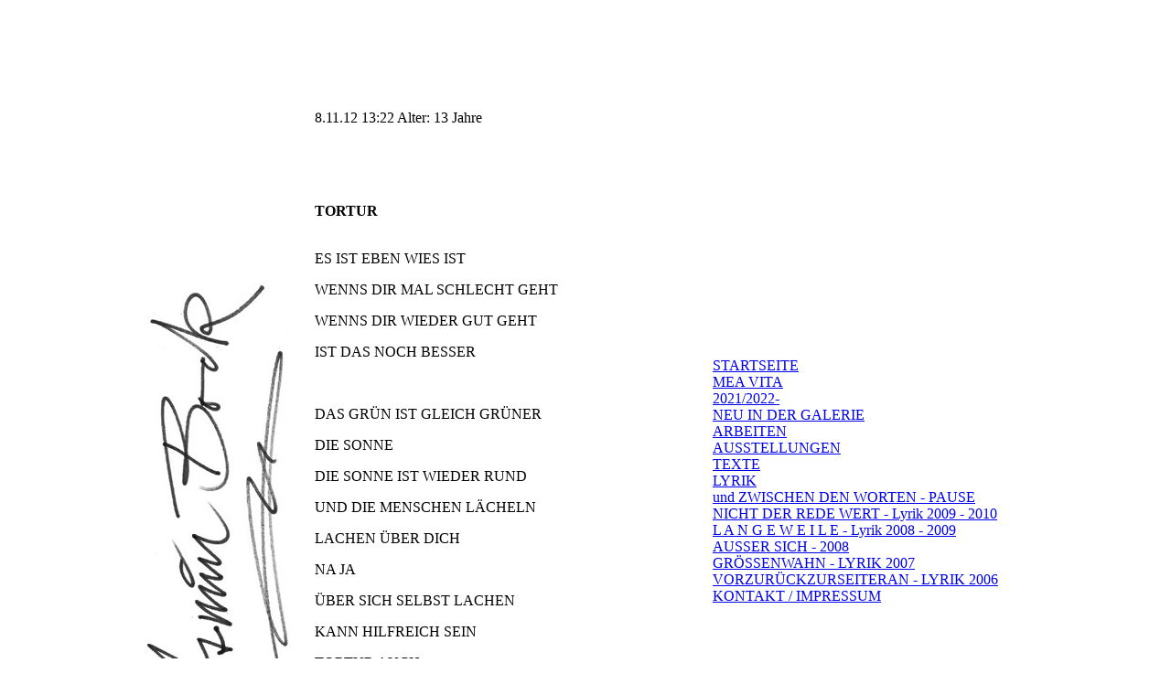

--- FILE ---
content_type: text/html;charset=utf-8
request_url: https://www.armin-bock.de/lyrik-2012/article/tortur.html
body_size: 2369
content:
<?xml version="1.0" encoding="utf-8"?>
<!DOCTYPE html
     PUBLIC "-//W3C//DTD XHTML 1.0 Transitional//EN"
     "http://www.w3.org/TR/xhtml1/DTD/xhtml1-transitional.dtd">
<html xml:lang="de-de" lang="de-de" xmlns="http://www.w3.org/1999/xhtml">
<head>

<meta http-equiv="Content-Type" content="text/html; charset=utf-8" />
<!-- 
	This website is powered by TYPO3 - inspiring people to share!
	TYPO3 is a free open source Content Management Framework initially created by Kasper Skaarhoj and licensed under GNU/GPL.
	TYPO3 is copyright 1998-2013 of Kasper Skaarhoj. Extensions are copyright of their respective owners.
	Information and contribution at http://typo3.org/
-->

<base href="https://www.armin-bock.de/" />
<link rel="shortcut icon" href="https://www.armin-bock.de/fileadmin/bock/img/favicon.ico" type="image/gif; charset=binary" />
<link rel="icon" href="https://www.armin-bock.de/fileadmin/bock/img/favicon.ico" type="image/gif; charset=binary" />
<title>Armin Bock - Kunstmalerei, Grafik, Plastiken, Materialbilder u. Lyrik in Dresden: TORTUR</title>
<meta name="generator" content="TYPO3 4.7 CMS" />
<meta name="author" content="Sabine Schenk - Marketing" />
<meta name="allow-search" content="yes" />
<meta name="searchtitle" content="Armin Bock - Kunstmaler in Dresden" />
<meta name="audience" content="alle" />
<meta name="language" content="de" />
<meta name="page-topic" content="Kunst, Malerei, Kunstmaler&quot;&gt;" />
<meta name="robots" content="index, follow" />
<meta name="copyright" content="Sabine Schenk, Possendorf" />
<meta name="email" content="kontakt@armin-bock.de" />
<meta name="page-type" content="TEXT" />
<meta name="verify-v1" content="JCz5eucBSaqaGRaYn7fNoxk9zr_S94oiYCo_HaXSzAc" />
<meta name="date" content="2018-11-03" />

<link rel="stylesheet" type="text/css" href="/typo3temp/stylesheet_9f4a931c87.css?1541277216" media="all" />
<link rel="stylesheet" type="text/css" href="/typo3/sysext/statictemplates/media/scripts/defaultstylesheet.css?1477925165" media="all" />



<script src="/typo3temp/javascript_757c080409.js?1520276623" type="text/javascript"></script>


<meta http-equiv="Content-Type" content="text/css; charset=utf-8"/>
	<style type="text/css">
		/*<![CDATA[*/
		BODY {	margin: 0 0 0 0; background-color: white; }
		/*]]>*/
	</style>
	<link href="/fileadmin/bock/res/stylesheet.css" rel="stylesheet" type="text/css" />
	<!-- Google tag (gtag.js) -->
<script async src="https://www.googletagmanager.com/gtag/js?id=G-T0Z1DV66FS"></script>	
<script>
  window.dataLayer = window.dataLayer || [];
  function gtag(){dataLayer.push(arguments);}
  gtag('js', new Date());

  gtag('config', 'G-T0Z1DV66FS');
</script>
    <!-- Piwik -->
  	 <script type='text/javascript' src='fileadmin/bock/piwik-plugin.js'></script>
	  <!-- Piwik Image Tracker-->
	<noscript><p><img src="http://piwik.kleingarten-frei.de/piwik.php?idsite=7&rec=1" style="border:0" alt="" /></p></noscript>
  	 <!-- End Piwik -->
 	<script type='text/javascript' src='fileadmin/bock/gab.js'></script>	 
<meta name="keywords" content="Kunstmaler,Grafiker,Künstler,Dresden,Kunst,Malerei,Grafik,Lyrik,Naviaze,ausstellungen,Kalender,2012" />
<meta name="DC.Subject" content="Kunstmaler,Grafiker,Künstler,Dresden,Kunst,Malerei,Grafik,Lyrik,Naviaze,ausstellungen,Kalender,2012" />
<link rel="schema.dc" href="http://purl.org/metadata/dublin_core_elements" />
</head>
<body>

	<table border="0" cellpadding="0" cellspacing="0" width="100%">
<tr>
		<td rowspan="5" width="50%" height="100%"><!-- --></td>
		<td id="rahmen" ><!--###rahmen### begin --><img src="/fileadmin/bock/images/clear.gif" width="1000" height="35" alt="" border="0" /><!--###rahmen### end --></td>
		<td rowspan="5" width="50%" height="100%"><!-- --></td>
	</tr>
	<tr>
	<td id="base_s"><!--###base_s### begin -->
	
	<table border="0" cellpadding="0" cellspacing="1" width="1000">
		<!-- Header image row: -->
		
	
		
	<tr>

		<td  id="header_1_seite"><!--###header_1_seite### begin --><img src="/fileadmin/bock/images/logo-l.jpg" width="176" height="597" alt="" border="0" /><!--###header_1_seite### end --></td>
	<!--TYPO3SEARCH_begin--> 
		<!-- Page Content Area table cell: -->
		<td id="content"><div id="c907" class="csc-default"><p class="bodytext">&nbsp;</p>
<p class="bodytext">&nbsp;</p></div><div id="c906" class="csc-default">

<div class="news-single-item">

	<div class="news-single-timedata"> 8.11.12 13:22 Alter: 13 Jahre<br /></div>
		
		
		<p>&nbsp;</p>
<p>&nbsp;</p>
<p><b>TORTUR</b> </p>
<p><br />ES IST EBEN WIES IST </p>
<p>WENNS DIR MAL SCHLECHT GEHT </p>
<p>WENNS DIR WIEDER GUT GEHT </p>
<p>IST DAS NOCH BESSER </p>
<p>&nbsp;</p>
<p>DAS GRÜN IST GLEICH GRÜNER</p>
<p>DIE SONNE </p>
<p>DIE SONNE IST WIEDER RUND</p>
<p>UND DIE MENSCHEN LÄCHELN </p>
<p>LACHEN ÜBER DICH </p>
<p>NA JA </p>
<p>ÜBER SICH SELBST LACHEN </p>
<p>KANN HILFREICH SEIN</p>
<p>TORTUR AUCH </p>
<p>DAS GEFÜHL IM BAUCH </p>
<p>SAGT MIR </p>
<p>&nbsp;</p>
<p>ATME TIEF </p>
<p>ATME DURCH </p>
<p>ATME AUF </p>
<p>&nbsp;</p>
		<hr class="clearer" />
			
						  
				  	
				 	
			
					
				 					  
				
					
					
			
					
					

			
			
	<div class="news-single-backlink">	
	<a href="/lyrik2012.html" >&lt;- Zurück zu: und ZWISCHEN DEN WORTEN - PAUSE</a>
	</div>
</div>		
</div></td>
          <!--TYPO3SEARCH_end--> 
		<!-- Menu table cell: -->
		<td id="menu_1"><div class="menu1-level1-no"><a href="/armin-bock.html" onfocus="blurLink(this);"  >STARTSEITE</a></div><div class="menu1-level1-no"><a href="/vita.html" onfocus="blurLink(this);"  >MEA VITA</a></div><div class="menu1-level1-no"><a href="/bock-20210.html" onfocus="blurLink(this);"  >2021/2022-<br>NEU IN DER GALERIE</a></div><div class="menu1-level1-no"><a href="/arbeiten.html" onfocus="blurLink(this);"  >ARBEITEN</a></div><div class="menu1-level1-no"><a href="/ausstellungen.html" onfocus="blurLink(this);"  >AUSSTELLUNGEN</a></div><div class="menu1-level1-no"><a href="/texte.html" onfocus="blurLink(this);"  >TEXTE</a></div><div class="menu1-level1-act"><a href="/lyrik2012.html" onfocus="blurLink(this);"  >LYRIK</a></div><div class="menu1-level2-act"><a href="/lyrik2012.html" onfocus="blurLink(this);"  >und ZWISCHEN DEN WORTEN - PAUSE</a></div><div class="menu1-level2-no"><a href="/lyrik2010.html" onfocus="blurLink(this);"  >NICHT DER REDE WERT - Lyrik 2009 - 2010</a></div><div class="menu1-level2-no"><a href="/lyrik2009.html" onfocus="blurLink(this);"  >L A N G E W E I L E - Lyrik 2008 - 2009</a></div><div class="menu1-level2-no"><a href="/lyrik2008.html" onfocus="blurLink(this);"  >AUSSER SICH - 2008</a></div><div class="menu1-level2-no"><a href="/lyrik2007.html" onfocus="blurLink(this);"  >GRÖSSENWAHN - LYRIK 2007</a></div><div class="menu1-level2-no"><a href="/lyrik2006.html" onfocus="blurLink(this);"  >VORZURÜCKZURSEITERAN - LYRIK 2006</a></div><div class="menu1-level1-no"><a href="/kontakt-armin-bock.html" onfocus="blurLink(this);"  >KONTAKT / IMPRESSUM</a></div></td>

		
	</tr>

	
	</table>
	<!--###base_s### end --></td>
	</tr>
		<!-- Footer row: -->
	
	<tr>
		<td id="rahmen"><!--###rahmen### begin --><img src="/fileadmin/bock/images/clear.gif" width="900" height="35" alt="" border="0" /><!--###rahmen### end --></td>
	</tr>
    <tr>
		<td  id="counter" ><img src=typo3conf/ext/sd_globgraphcounter/style/D1/2.jpg><img src=typo3conf/ext/sd_globgraphcounter/style/D1/1.jpg><img src=typo3conf/ext/sd_globgraphcounter/style/D1/9.jpg><img src=typo3conf/ext/sd_globgraphcounter/style/D1/8.jpg><img src=typo3conf/ext/sd_globgraphcounter/style/D1/0.jpg><img src=typo3conf/ext/sd_globgraphcounter/style/D1/6.jpg></td>
	</tr>
    <!--TYPO3SEARCH_begin--> 
	<tr>
		<td  id="footer"><p align="center">&copy;2008&nbsp;by Armin Bock&nbsp;&nbsp;&nbsp;&nbsp;&nbsp;&nbsp;<a href="http://marketing-proweb.de" target="_blank">Design by S.Schenk - Possendorf 2008-2026</a></p></td>
	</tr>
      <!--TYPO3SEARCH_end--> 
	</table>




</body>
</html>
<!-- Parsetime: 0ms -->

--- FILE ---
content_type: text/plain
request_url: https://www.google-analytics.com/j/collect?v=1&_v=j102&a=1668967025&t=pageview&_s=1&dl=https%3A%2F%2Fwww.armin-bock.de%2Flyrik-2012%2Farticle%2Ftortur.html&ul=en-us%40posix&dt=Armin%20Bock%20-%20Kunstmalerei%2C%20Grafik%2C%20Plastiken%2C%20Materialbilder%20u.%20Lyrik%20in%20Dresden%3A%20TORTUR&sr=1280x720&vp=1280x720&_u=IEBAAEABAAAAACAAI~&jid=1817099694&gjid=1843456197&cid=124175459.1769908971&tid=UA-71987725-2&_gid=1558969676.1769908971&_r=1&_slc=1&z=521146730
body_size: -450
content:
2,cG-T0Z1DV66FS